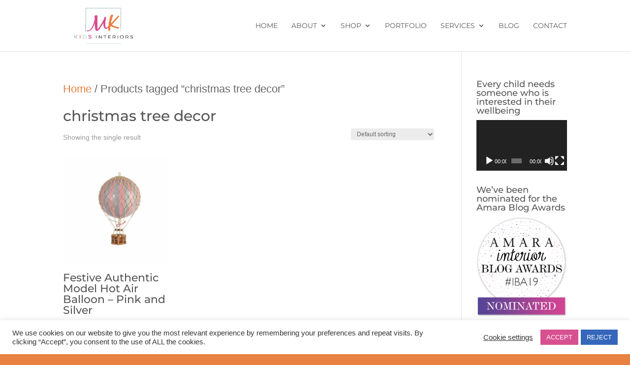

--- FILE ---
content_type: text/css
request_url: https://www.mkkidsinteriors.com/wp-content/et-cache/global/et-divi-customizer-global.min.css?ver=1768924303
body_size: 1314
content:
#et-info{float:none!important;text-align:center}.more-link{background-color:#e98142;display:inline-block!important;color:#fff;padding:5px 15px;margin-top:15px;text-transform:uppercase}.more-link:hover{background-color:#3683d2}.woocommerce-loop-category__title mark.count{display:none}.et-cart-info{display:none}.pa-portfolio-image-1-1 .et_portfolio_image{padding-top:100%;display:block}.pa-portfolio-image-1-1 .et_portfolio_image img{position:absolute;height:100%;width:100%;top:0;left:0;right:0;bottom:0;object-fit:cover}ul#mobile_menu.et_mobile_menu a,ul#top-menu a{text-transform:uppercase}@media (max-width:1277px){#et_mobile_nav_menu{display:block}#top-menu{display:none}}.et_mobile_menu li a{font-weight:normal!important}.et_pb_scroll_top.et-pb-icon{background:#b0c5c4;border-radius:50%;margin-right:5px;bottom:70px}.et_pb_scroll_top.et-pb-icon:hover{background:#d94f8f} #et_mobile_nav_menu .mobile_nav.opened .mobile_menu_bar::before,.et_pb_module.et_pb_menu .et_mobile_nav_menu .mobile_nav.opened .mobile_menu_bar::before{content:'\4d'}ul.et_mobile_menu li.menu-item-has-children .mobile-toggle,ul.et_mobile_menu li.page_item_has_children .mobile-toggle,.et-db #et-boc .et-l ul.et_mobile_menu li.menu-item-has-children .mobile-toggle,.et-db #et-boc .et-l ul.et_mobile_menu li.page_item_has_children .mobile-toggle{width:44px;height:100%;padding:0px!important;max-height:44px;border:none;position:absolute;right:0px;top:0px;z-index:999;background-color:transparent}ul.et_mobile_menu>li.menu-item-has-children,ul.et_mobile_menu>li.page_item_has_children,ul.et_mobile_menu>li.menu-item-has-children .sub-menu li.menu-item-has-children,.et-db #et-boc .et-l ul.et_mobile_menu>li.menu-item-has-children,.et-db #et-boc .et-l ul.et_mobile_menu>li.page_item_has_children,.et-db #et-boc .et-l ul.et_mobile_menu>li.menu-item-has-children .sub-menu li.menu-item-has-children{position:relative}.et_mobile_menu .menu-item-has-children>a,.et-db #et-boc .et-l .et_mobile_menu .menu-item-has-children>a{background-color:transparent}ul.et_mobile_menu .menu-item-has-children .sub-menu,#main-header ul.et_mobile_menu .menu-item-has-children .sub-menu,.et-db #et-boc .et-l ul.et_mobile_menu .menu-item-has-children .sub-menu,.et-db #main-header ul.et_mobile_menu .menu-item-has-children .sub-menu{display:none!important;visibility:hidden!important}ul.et_mobile_menu .menu-item-has-children .sub-menu.visible,#main-header ul.et_mobile_menu .menu-item-has-children .sub-menu.visible,.et-db #et-boc .et-l ul.et_mobile_menu .menu-item-has-children .sub-menu.visible,.et-db #main-header ul.et_mobile_menu .menu-item-has-children .sub-menu.visible{display:block!important;visibility:visible!important}ul.et_mobile_menu li.menu-item-has-children .mobile-toggle,.et-db #et-boc .et-l ul.et_mobile_menu li.menu-item-has-children .mobile-toggle{text-align:center;opacity:1}ul.et_mobile_menu li.menu-item-has-children .mobile-toggle::after,.et-db #et-boc .et-l ul.et_mobile_menu li.menu-item-has-children .mobile-toggle::after{top:10px;position:relative;font-family:"ETModules";content:'\33';color:#7B7C7F;background:#f0f3f6;border-radius:50%;padding:3px}ul.et_mobile_menu li.menu-item-has-children.dt-open>.mobile-toggle::after,.et-db #et-boc .et-l ul.et_mobile_menu li.menu-item-has-children.dt-open>.mobile-toggle::after{content:'\32'}.et_pb_menu_0.et_pb_menu .et_mobile_menu:after{position:absolute;right:5%;margin-left:-20px;top:-14px;width:0;height:0;content:'';border-left:20px solid transparent;border-right:20px solid transparent;border-bottom:20px solid #ffffff}@media only screen and (max-width:767px){.sideways-text1{flex-basis:10%!important;align-self:center!important}.sideways-text1 span{writing-mode:vertical-rl!important;transform:rotate(180deg)!important}.home-cta-column1{display:flex!important;flex-wrap:wrap!important}.sideways-text2{flex-basis:10%!important;align-self:center!important}.sideways-text2 span{writing-mode:vertical-rl!important;transform:rotate(180deg)!important}.home-cta-column2{display:flex!important;flex-wrap:wrap!important}.sideways-text3{flex-basis:10%!important;align-self:center!important}.sideways-text3 span{writing-mode:vertical-rl!important;transform:rotate(180deg)!important}.home-cta-column3{display:flex!important;flex-wrap:wrap!important}}@media screen and (min-width:768px) and (max-width:980px){.et_pb_row_10{flex-wrap:wrap!important}.et_pb_column_15.hp_firstcolumn{flex-basis:50%!important}.et_pb_column_16.hp_secondcolumn{flex-basis:50%!important}.et_pb_column_17.hp_thirdcolumn{grid-template-columns:repeat(4,1fr)!important;grid-template-rows:repeat(2,1fr)!important}}.et_pb_row_10{display:flex!important}.et_pb_column_17.hp_thirdcolumn{display:grid!important;grid-gap:20px!important}@media (min-width:981px){.et_pb_column_17.hp_thirdcolumn{grid-template-columns:repeat(2,1fr)!important;grid-template-rows:repeat(4,1fr)!important;margin-top:-150px!important}}@media (max-width:767px){.et_pb_row_10{flex-wrap:wrap!important;justify-content:space-around!important;align-items:center!important}.et_pb_column_15.hp_firstcolumn{flex-basis:45%!important}.et_pb_column_16.hp_secondcolumn{flex-basis:55%!important}.et_pb_column_17.hp_thirdcolumn{grid-template-columns:repeat(5,1fr)!important;grid-template-rows:repeat(1,1fr)!important;grid-gap:5px!important;background-color:#d94f8f!important;padding:15px 10px 15px 10px!important}}